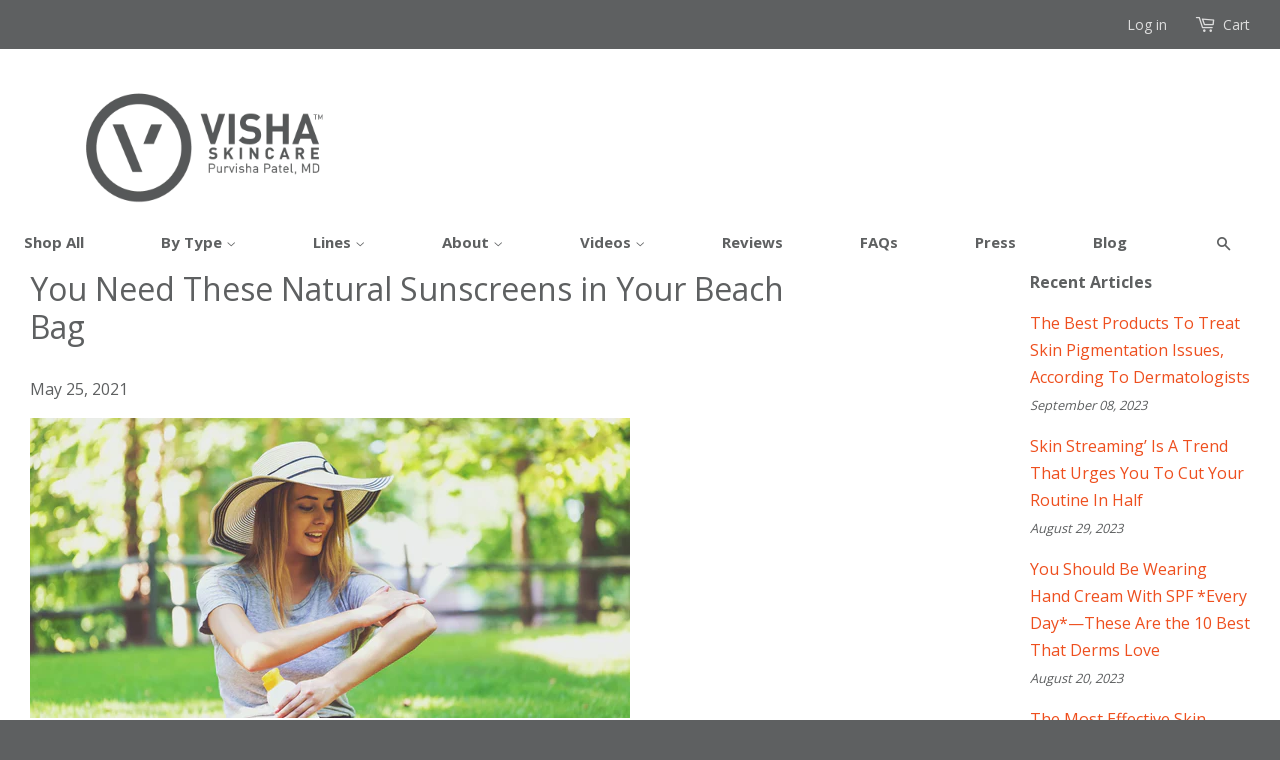

--- FILE ---
content_type: text/css
request_url: https://www.vishaskincare.com/cdn/shop/t/5/assets/custom-styles.css?v=81571086894725855471612852583
body_size: -56
content:
.site-nav-wrapper{float:left;width:100%;position:relative}.site-nav-wrapper .site-nav>li{display:table-cell;width:1%;box-sizing:border-box;margin:0;position:relative;font-size:100%}.site-nav-wrapper .site-nav>li a{text-align:center;transition:all .25s ease-in-out 0s}.site-nav-wrapper .site-nav .site-nav__dropdown{width:100%}.site-nav-wrapper .site-nav .site-nav__dropdown>li a{border-right:none}.site-nav-wrapper .site-nav .site-nav__dropdown>li a{border-right:none;text-align:left}.site-nav-wrapper .site-nav>li.search{position:relative}.site-nav-wrapper .site-nav>li.search:before{position:absolute;top:50%;left:50%;transform:translate(-50%,-50%);display:inline;font-family:icons;text-decoration:none;content:"s";speak:none;font-style:normal;font-weight:400;font-variant:normal;text-transform:none;line-height:1;-webkit-font-smoothing:antialiased;-moz-osx-font-smoothing:grayscale}.site-nav-wrapper .site-nav>li.search span{opacity:0}.subnav-close{text-align:right;margin-bottom:20px}#searchform-box{display:none;position:absolute;width:100%;background:#fff;z-index:999;margin-top:55px}#searchform-box.active{display:block}#searchform-box .search-bar{margin:auto}.mobile-menu-display-box{display:none}@media only screen and (min-width:769px){#searchform-box{padding:40px}}@media only screen and (max-width:768px){.site-nav-wrapper{display:none}.header-links{float:right;display:flex}.header-bar__search-icon{font-size:1.2em;margin-right:12px;line-height:32px}.header-bar__phone-icon{font-size:1.2em!important;margin-right:12px!important;line-height:32px!important}.mobile-cart-page-link .icon{padding-right:10px}#searchform-box,.mobile-nav,#mobile-menu-contact-info{position:fixed;height:100%;min-height:100vh;overflow:hidden;width:0;transition:all .5s ease 0s;z-index:1100;background:#fff;left:-80px;top:0;margin:0;padding:40px;display:block!important}.mobile-nav{padding:0}#MobileNav .subnav-close{text-align:right;margin-bottom:20px;padding:21px 40px 5px}#searchform-box.active,#MobileNav.active,#mobile-menu-contact-info.active{width:100%!important;left:0;font-size:14px;z-index:9999999}.subnav-close .subnav-close-btn{color:#5e6061}#MobileNav .mobile-nav__link>a{color:#5e6061}.mobile-nav__link{border-color:#dddddd6e}.header-bar button:focus{outline:none!important}.mobile-menu-display-box{padding:0;left:0;top:0}.mobile-menu-display-box a{color:#5e6061}.mobile-menu-display-box .content-box{padding:50px 0}}
/*# sourceMappingURL=/cdn/shop/t/5/assets/custom-styles.css.map?v=81571086894725855471612852583 */


--- FILE ---
content_type: text/javascript
request_url: https://www.vishaskincare.com/cdn/shop/t/5/assets/custom-js.js?v=64292919267586859781612850989
body_size: -527
content:
$(document).ready(function(){$(".site-nav-wrapper .site-nav > li.search a").attr("href","#")}),jQuery(function(){jQuery(".search, .icon-search").click(function(e){e.preventDefault(),jQuery(this).addClass("active"),jQuery("#searchform-box").addClass("active")}),jQuery("#searchform-box .subnav-close-btn").click(function(){jQuery("#searchform-box").removeClass("active")}),jQuery(".mobile-nav-trigger").click(function(e){e.preventDefault(),jQuery(this).toggleClass("active"),jQuery("#MobileNav").toggleClass("active")}),jQuery("#MobileNav .subnav-close-btn").click(function(){jQuery("#MobileNav").removeClass("active")}),jQuery(".icon-phone").click(function(e){e.preventDefault(),jQuery(this).addClass("active"),jQuery("#mobile-menu-contact-info").addClass("active")}),jQuery("#mobile-menu-contact-info .subnav-close-btn").click(function(){jQuery("#mobile-menu-contact-info").removeClass("active")})});
//# sourceMappingURL=/cdn/shop/t/5/assets/custom-js.js.map?v=64292919267586859781612850989


--- FILE ---
content_type: text/javascript
request_url: https://www.vishaskincare.com/cdn/shop/t/5/assets/bold-ro.js?v=126198762474509717751499284912
body_size: 5540
content:
var BOLD=BOLD||{};BOLD.products=BOLD.products||{},BOLD.variant_lookup=BOLD.variant_lookup||{},BOLD.recurring_orders=BOLD.recurring_orders||{},BOLD.recurring_orders.AddToExistingListener=!1,BOLD.shop=BOLD.shop||{},BOLD.helpers=BOLD.helpers||{},BOLD.language=BOLD.language||{},BOLD.recurring_orders.base_checkout_url="https://recurringcheckout.com",BOLD.recurring_orders.base_script_url="https://ro.boldapps.net",BOLD.recurring_orders.csrf_token=BOLD.recurring_orders.csrf_token||"775e4634405371661f03beaac36d1c1b",BOLD.helpers.moneyFormatter=BOLD.helpers.moneyFormatter||{formatMoneyFromTemplate:function(format,price,quote){_this=this,quote===void 0&&(quote="'"),quote=="'"?format=format.replace('"',"'"):format=format.replace("'",'"');var money=format;return price===""?(format.indexOf("{{amount}}")!=-1&&(money=money.replace("{{amount}}","")),format.indexOf("{{amount_with_comma_separator}}")!=-1&&(money=money.replace("{{amount_with_comma_separator}}","")),format.indexOf("{{amount_no_decimals_with_space_separator}}")!=-1&&(money=money.replace("{{amount_no_decimals_with_space_separator}}","")),format.indexOf("{{amount_no_decimals_with_comma_separator}}")!=-1&&(money=money.replace("{{amount_no_decimals_with_comma_separator}}","")),format.indexOf("{{amount_no_decimals}}")!=-1&&(money=money.replace("{{amount_no_decimals}}",""))):(format.indexOf("{{amount}}")!=-1&&(money=money.replace("{{amount}}",_this.formatMoney(price,2,".",","))),format.indexOf("{{amount_with_comma_separator}}")!=-1&&(money=money.replace("{{amount_with_comma_separator}}",_this.formatMoney(price,2,",",","))),format.indexOf("{{amount_no_decimals_with_space_separator}}")!=-1&&(money=money.replace("{{amount_no_decimals_with_space_separator}}",_this.formatMoney(price,0,""," "))),format.indexOf("{{amount_no_decimals_with_comma_separator}}")!=-1&&(money=money.replace("{{amount_no_decimals_with_comma_separator}}",_this.formatMoney(price,0,""," "))),format.indexOf("{{amount_no_decimals}}")!=-1&&(money=money.replace("{{amount_no_decimals}}",_this.formatMoney(price,0,"",",")))),money},formatMoney:function(n,c,d,t){var n=n,c=isNaN(c=Math.abs(c))?2:c,d=d==null?".":d,t=t==null?",":t,s=n<0?"-":"",i=parseInt(n=Math.abs(+n||0).toFixed(c))+"",j=(j=i.length)>3?j%3:0;return s+(j?i.substr(0,j)+t:"")+i.substr(j).replace(/(\d{3})(?=\d)/g,"$1"+t)+(c?d+Math.abs(n-i).toFixed(c).slice(2):"")}},BOLD.recurring_orders.setupEventListeners=function(){BOLD.common&&BOLD.common.eventEmitter&&(BOLD.common.eventEmitter.off("BOLD_COMMON_cart_loaded",BOLD.helpers.updateRawCart),BOLD.common.eventEmitter.on("BOLD_COMMON_cart_loaded",BOLD.helpers.updateRawCart),BOLD.common.eventEmitter.off("BOLD_COMMON_checkout",BOLD.recurring_orders.onCheckout),BOLD.common.eventEmitter.on("BOLD_COMMON_checkout",BOLD.recurring_orders.onCheckout),BOLD.common.eventEmitter.off("BOLD_COMMON_add_to_cart",BOLD.recurring_orders.preventSubscriptionOnlyWithoutSubscription),BOLD.common.eventEmitter.on("BOLD_COMMON_add_to_cart",BOLD.recurring_orders.preventSubscriptionOnlyWithoutSubscription),BOLD.common.eventEmitter.off("BOLD_COMMON_variant_changed",BOLD.recurring_orders.updateRecurringWidget),BOLD.common.eventEmitter.on("BOLD_COMMON_variant_changed",BOLD.recurring_orders.updateRecurringWidget),BOLD.common.eventEmitter.off("BOLD_COMMON_cart_loaded",BOLD.recurring_orders.checkRecurringCart),BOLD.common.eventEmitter.on("BOLD_COMMON_cart_loaded",BOLD.recurring_orders.checkRecurringCart),BOLD.recurring_orders.modes.current_mode==BOLD.recurring_orders.modes.recurring_cart&&(BOLD.common.eventEmitter.off("BOLD_COMMON_cart_loaded",BOLD.recurring_orders.updateRecurringCartWidget),BOLD.common.eventEmitter.on("BOLD_COMMON_cart_loaded",BOLD.recurring_orders.updateRecurringCartWidget),BOLD.common.eventEmitter.off("BOLD_RECURRING_ORDERS_cart_widget_loaded",BOLD.recurring_orders.setupAdditionalCheckoutButtons),BOLD.common.eventEmitter.on("BOLD_RECURRING_ORDERS_cart_widget_loaded",BOLD.recurring_orders.setupAdditionalCheckoutButtons)),BOLD.common.eventEmitter.off("BOLD_RECURRING_ORDERS_widget_loaded",BOLD.recurring_orders.onRecurringWidgetLoaded),BOLD.common.eventEmitter.on("BOLD_RECURRING_ORDERS_widget_loaded",BOLD.recurring_orders.onRecurringWidgetLoaded),BOLD.common.eventEmitter.off("BOLD_RECURRING_ORDERS_prepaid_change",BOLD.recurring_orders.printPrepaidPrice),BOLD.common.eventEmitter.on("BOLD_RECURRING_ORDERS_prepaid_change",BOLD.recurring_orders.printPrepaidPrice),BOLD.common.eventEmitter.off("BOLD_RECURRING_ORDERS_prepaid_change",BOLD.recurring_orders.updatePrepaidSubscriptionButton),BOLD.common.eventEmitter.on("BOLD_RECURRING_ORDERS_prepaid_change",BOLD.recurring_orders.updatePrepaidSubscriptionButton),BOLD.common.eventEmitter.on("BOLD_OPTIONS_total_changed",function(a){var form=a.data.option_product.form,variant=BOLD.helpers.getVariantByForm(form);variant&&form&&BOLD.recurring_orders.updateRecurringWidgetPrice(variant,form)}),window.jQuery&&typeof jQuery().on=="function"&&!BOLD.recurring_orders.jQuerySetup&&(jQuery(document).off("click",'.swatch,[class*="single-option"]',BOLD.helpers.triggerVariantChange),jQuery(document).off("change",'[name^="id"],[class*="single-option"]',BOLD.helpers.triggerVariantChange),jQuery(document).off("submit",'form[action*="/cart/add"]',BOLD.helpers.triggerAddToCartEvent),jQuery(document).off("click",'form[action*="/cart/add"] [type="submit"]:not(.bold_clone)',BOLD.helpers.triggerAddToCartEvent),jQuery(document).off("submit",'form[action*="/checkout"]:not([action*="/tools/checkout"], [action*="/checkout/recurring_product"])',BOLD.helpers.triggerCheckoutEvent),jQuery(document).off("click",'[name="checkout"]:not(.bold_clone):not([action*="/tools/checkout"]),[href*="/checkout"]:not(.bold_clone):not([action*="/tools/checkout"])',BOLD.helpers.triggerCheckoutEvent),jQuery(document).off("change","[name=quantity]",BOLD.helpers.triggerProductQuantityChange),jQuery(document).off("change",'[name^="updates"]',BOLD.helpers.triggerCartQuantityChange),jQuery(document).on("click",'.swatch,[class*="single-option"]',BOLD.helpers.triggerVariantChange),jQuery(document).on("change",'[name^="id"],[class*="single-option"]',BOLD.helpers.triggerVariantChange),jQuery(document).on("submit",'form[action*="/cart/add"]',BOLD.helpers.triggerAddToCartEvent),jQuery(document).on("click",'form[action*="/cart/add"] [type="submit"]:not(.bold_clone)',BOLD.helpers.triggerAddToCartEvent),jQuery(document).on("submit",'form[action*="/checkout"]:not([action*="/tools/checkout"], [action*="/checkout/recurring_product"])',BOLD.helpers.triggerCheckoutEvent),jQuery(document).on("click",'[name="checkout"]:not(.bold_clone):not([action*="/tools/checkout"]),[href*="/checkout"]:not(.bold_clone):not([action*="/tools/checkout"]):not([href*="/tools/checkout"])',BOLD.helpers.triggerCheckoutEvent),jQuery(document).on("change","[name=quantity]",BOLD.helpers.triggerProductQuantityChange),jQuery(document).on("change",'[name^="updates"]',BOLD.helpers.triggerCartQuantityChange),jQuery(document).on("change",".shappify_option input, .shappify_option select",function(){this.form&&this.form.variant&&BOLD.recurring_orders.updateRecurringWidgetPrice(this.form.variant,this.form)}),BOLD.recurring_orders.jQuerySetup=!0))},BOLD.helpers.triggerCommonEvent=function(bold_event_name,original_event,additional_data){window.BOLD&&BOLD.common&&BOLD.common.eventEmitter&&BOLD.common.eventEmitter.emit(bold_event_name.indexOf("BOLD_")>-1?bold_event_name:"BOLD_COMMON_"+bold_event_name,{target:original_event?original_event.target:null,original_event:original_event,data:additional_data})},BOLD.helpers.triggerCheckoutEvent=function(evt){var original_target=evt.target,form=original_target.tagName=="FORM"?original_target:original_target.form?original_target.form:null;if(form){var checkoutInput=BOLD.helpers.newHiddenInput("checkout","checkout");form.appendChild(checkoutInput)}var cart=BOLD.common&&BOLD.common.cartDoctor?BOLD.common.cartDoctor.rawCart:BOLD.rawCart;BOLD.helpers.triggerCommonEvent("checkout",evt,{form:form,cart:cart})},BOLD.helpers.triggerAddToCartEvent=function(evt){var original_target=evt.target,form=original_target.tagName=="FORM"?original_target:original_target.form?original_target.form:null,variant=form&&form.variant?form.variant:form?BOLD.helpers.getVariantByForm(form):null;BOLD.helpers.triggerCommonEvent("add_to_cart",evt,{form:form,variant:variant})},BOLD.helpers.triggerCartQuantityChange=function(evt){var original_target=evt.target,form=original_target.form?original_target.form:typeof jQuery=="function"&&jQuery().closest?jQuery(original_target).closest("form")[0]:null,cart=BOLD.common&&BOLD.common.cartDoctor?BOLD.common.cartDoctor.rawCart:BOLD.rawCart,item,line,variant;if(form){var all_inputs=form.querySelectorAll('[name^="updates"]');if(all_inputs.length===cart.items.length){for(var item_count=cart.items.length,i=0;i<item_count;i++)if(all_inputs[i]==original_target){item=cart.items[i],line=i+1;break}}}item&&(variant=BOLD.helpers.getVariantByItem(item)),BOLD.helpers.triggerCommonEvent("cart_quantity_changed",evt,{cart:cart,form:form,item:item,line:line,variant:variant,input:original_target,quantity:parseInt(original_target.value)})},BOLD.helpers.triggerProductQuantityChange=function(evt){var original_target=event.target,form=original_target.form?original_target.form:typeof jQuery=="function"&&jQuery().closest?jQuery(original_target).closest("form")[0]:null,variant=form&&form.variant?form.variant:BOLD.helpers.getVariantByForm(form),product=BOLD.variant_lookup&&variant?BOLD.products[BOLD.variant_lookup[variant.id]]:null;BOLD.helpers.triggerCommonEvent("product_quantity_changed",evt,{product:product,variant:variant,form:form,input:original_target,quantity:parseInt(original_target.value)})},BOLD.helpers.triggerVariantChange=function(evt){var original_target=evt.target,form=original_target.form?original_target.form:typeof jQuery=="function"&&jQuery().closest?jQuery(original_target).closest("form")[0]:null;form&&setTimeout(function(){var variant=BOLD.helpers.getVariantByForm(form);variant&&BOLD.common.eventEmitter.emit("BOLD_COMMON_variant_changed",{variant:variant})},50)},BOLD.recurring_orders.preventSubscriptionOnlyWithoutSubscription=function(evt){var original_target=evt.target,form=original_target.form?original_target.form:typeof jQuery=="function"&&jQuery().closest?jQuery(original_target).closest("form")[0]:null,variant=BOLD.helpers.getVariantByForm(form);if(evt&&evt.oritinal_event&&variant&&variant.ro_lookup&&variant.ro_lookup.subscription_only&&(!form.recurring_radio_btn||!form.recurring_radio_btn.value))return evt.original_event.preventDefault(),evt.original_event.stopImmediatePropagation(),!1},BOLD.recurring_orders.onCheckout=function(evt){if(evt&&evt.data&&evt.data.form)BOLD.recurring_orders.redirectToRecurringCheckout(evt.data.form);else{var form=document.createElement("form");form.setAttribute("method","post"),form.setAttribute("enctype","multipart/form-data"),form.style.display="none",BOLD.recurring_orders.redirectToRecurringCheckout(form)&&(evt&&evt.original_event&&(evt.original_event.preventDefault(),evt.original_event.stopImmediatePropagation()),document.body.appendChild(form),form.submit())}},BOLD.recurring_orders.redirectToRecurringCheckout=function(form){var current_mode=BOLD.recurring_orders.modes.current_mode;if(current_mode==BOLD.recurring_orders.modes.mixed_cart&&window.mixed_cart||current_mode==BOLD.recurring_orders.modes.recurring_cart&&form.recurring_radio_btn&&form.recurring_radio_btn.value==1){var url="https://recurringcheckout.com/s/"+BOLD.common.Shopify.shop.permanent_domain.replace(".myshopify.com","")+"/checkout/recurring"+(current_mode==BOLD.recurring_orders.modes.mixed_cart?"/"+BOLD.common.Shopify.cart.token:"_full_cart")+"?shop_url="+BOLD.common.Shopify.shop.permanent_domain+(typeof google_analytics_get_param_string=="function"?google_analytics_get_param_string():"");if(form.setAttribute("action",url),!form.shopify_cart){var cart_field=document.createElement("input");cart_field.setAttribute("type","hidden"),cart_field.setAttribute("name","shopify_cart");for(var recurring_cart=BOLD.common&&BOLD.common.cartDoctor?BOLD.common.cartDoctor.fix(BOLD.common.cartDoctor.rawCart,!0):BOLD.rawCart,i=0;i<recurring_cart.items.length;i++)recurring_cart.items[i].properties=recurring_cart.items[i].properties_all||recurring_cart.items[i].properties;cart_field.setAttribute("value",encodeURIComponent(JSON.stringify(recurring_cart))),form.appendChild(cart_field)}if(!form.csrf_bold_token){var csrf_field=document.createElement("input");csrf_field.setAttribute("type","hidden"),csrf_field.setAttribute("name","csrf_bold_token"),csrf_field.setAttribute("value",BOLD.recurring_orders.csrf_token),form.appendChild(csrf_field)}return BOLD.recurring_orders.appendCustomerFields(form),!0}},BOLD.recurring_orders.updateRecurringWidget=function(data){var variant=data.variant;if(variant){var product=BOLD.products[BOLD.variant_lookup[variant.id]];if(!product){console.warn("Recurring orders: Could not find product for variant ID "+variant.id);return}var form=BOLD.helpers.getFormByVariant(variant);if(form){if(form.variant=variant,!(BOLD.recurring_orders.modes.current_mode&&(BOLD.recurring_orders.modes.current_mode==BOLD.recurring_orders.modes.single_product||BOLD.recurring_orders.modes.current_mode==BOLD.recurring_orders.modes.mixed_cart))){if(BOLD.customer.id&&!BOLD.recurring_orders.AddToExistingListener){var a2e_url=BOLD.recurring_orders.base_script_url+"/recurring_settings/add_to_order?&shop_url="+BOLD.common.Shopify.shop.permanent_domain+"&group_id=0&customer_id="+(BOLD.customer.id||"")+"&product_id="+product.id+"&variant_id="+variant.id+"&v=2";BOLD.helpers.loadScript(a2e_url,function(){BOLD.common.eventEmitter.emit("BOLD_RECURRING_ORDERS_add_to_existing_loaded",{form:form,product:product,variant:variant})}),BOLD.recurring_orders.AddToExistingListener=!0}return}var submit_button=form.querySelector('[type="submit"]')||{};submit_button&&submit_button.className.indexOf("addtocart")==-1&&(submit_button.className+=" addtocart");var parent_container=submit_button.parentElement||form,roDiv=form.getElementsByClassName("product_rp_div")[0]||null,convertibleWidget=form.getElementsByClassName("ro_widget")[0]||null,custom_button=form.querySelector("[class*=custom_button]"),ro_loading_text=BOLD.language.recurring_orders_loading||"Loading subscription info...";if(roDiv||(roDiv=BOLD.recurring_orders.newRecurringWidget(product.id),submit_button.previousElementSibling?submit_button.previousElementSibling.appendChild(roDiv):parent_container.appendChild(roDiv)),!custom_button){var custom_button=BOLD.recurring_orders.newCustomButton(product.id);submit_button.previousElementSibling&&submit_button.previousElementSibling.tagName!="INPUT"&&submit_button.previousElementSibling.tagName!="BUTTON"&&(!submit_button.previousElementSibling.className||submit_button.previousElementSibling.className.indexOf("product_rp_div")===-1)?submit_button.previousElementSibling.appendChild(custom_button):parent_container.appendChild(custom_button)}if(!variant.ro_lookup){roDiv.innerHTML="",BOLD.recurring_orders.removeHiddenInputFields(form),window.jQuery&&(jQuery('[class*="'+product.id+'_custom_button"]').hide(),jQuery(".addtocart").show());return}if(window["$"+product.id+"_rp_variant_id"]=variant.id,variant.ro_lookup.group_id&&form.current_group_id==variant.ro_lookup.group_id&&(roDiv.innerHTML&&roDiv.innerHTML!=ro_loading_text||convertibleWidget&&convertibleWidget.innerHTML)){BOLD.recurring_orders.updateRecurringWidgetPrice(variant,form),BOLD.recurring_orders.updateRecurringWidgetDiscount(variant,form);return}form.current_group_id=variant.ro_lookup.group_id;var is_cached=BOLD.recurring_orders.cached_group&&BOLD.recurring_orders.cached_group[variant.ro_lookup.group_id];is_cached?roDiv.innerHTML="":roDiv.innerHTML=ro_loading_text,roDiv.getAttribute("class").indexOf(product.id)===-1&&roDiv.setAttribute("class",roDiv.getAttribute("class").split(" p")[0]+" p"+product.id);var roButton=form.getElementsByClassName("_custom_button")[0]||null;roButton&&roButton.getAttribute("class").indexOf(product.id)===-1&&roButton.setAttribute("class",roButton.getAttribute("class").split("_custom_button")[0]+" "+product.id+"_custom_button"),BOLD.recurring_orders.removeHiddenInputFields(form);for(var add_to_cart_buttons=form.querySelectorAll('[type="submit"]'),btn=0;btn<add_to_cart_buttons.length;btn++)add_to_cart_buttons[btn].setAttribute("disabled","disabled"),add_to_cart_buttons[btn].style.visibility="hidden";if(typeof jQuery=="function"&&(jQuery("#customButton, ."+product.id+"_custom_button").off("click"),jQuery(document).off("change","[name='id'],.single-option-selector")),is_cached)BOLD.common.eventEmitter.emit("BOLD_RECURRING_ORDERS_widget_loaded",{form:form,product:product,variant:variant});else{var url=BOLD.recurring_orders.base_script_url+"/recurring_settings/generate_rp?shop_url="+BOLD.common.Shopify.shop.permanent_domain+"&group_id="+variant.ro_lookup.group_id+"&customer_id="+(BOLD.customer.id||"")+"&product_id="+product.id+"&variant_id="+variant.id+"&v=2";BOLD.helpers.loadScript(url,function(){BOLD.common.eventEmitter.emit("BOLD_RECURRING_ORDERS_widget_loaded",{form:form,product:product,variant:variant})})}if(BOLD.customer.id){var a2e_url=BOLD.recurring_orders.base_script_url+"/recurring_settings/add_to_order?&shop_url="+BOLD.common.Shopify.shop.permanent_domain+"&group_id="+variant.ro_lookup.group_id+"&customer_id="+(BOLD.customer.id||"")+"&product_id="+product.id+"&variant_id="+variant.id+"&v=2";BOLD.helpers.loadScript(a2e_url,function(){BOLD.common.eventEmitter.emit("BOLD_RECURRING_ORDERS_add_to_existing_loaded",{form:form,product:product,variant:variant})})}}}},BOLD.recurring_orders.onRecurringWidgetLoaded=function(data){var variant=data.variant,form=data.form,product=data.product;if(!(!variant||!variant.ro_lookup)){var roDiv=form.getElementsByClassName("product_rp_div")[0]||null,ro_loading_text=BOLD.language.recurring_orders_loading||"Loading subscription info...";if(roDiv&&roDiv.innerHTML==ro_loading_text&&(roDiv.innerHTML=""),BOLD.recurring_orders.modes.current_mode==BOLD.recurring_orders.modes.single_product&&BOLD.recurring_orders.appendCustomerFields(form),BOLD.recurring_orders.config&&(BOLD.recurring_orders.group_id_lookup=BOLD.recurring_orders.group_id_lookup||{},BOLD.recurring_orders.group_id_lookup[variant.ro_lookup.group_id]={multiplier:BOLD.recurring_orders.config.discount_percentage}),form)for(var add_to_cart_buttons=form.querySelectorAll('[type="submit"]'),btn=0;btn<add_to_cart_buttons.length;btn++)add_to_cart_buttons[btn].removeAttribute("disabled"),add_to_cart_buttons[btn].style.visibility=null;var ro_prepaid_toggle=form.getElementsByClassName("prepaid_checkbox");ro_prepaid_toggle.length&&(ro_prepaid_toggle[0].removeEventListener("change",BOLD.recurring_orders.prepaidChange),ro_prepaid_toggle[0].addEventListener("change",BOLD.recurring_orders.prepaidChange));var ro_prepaid_selector=form.getElementsByClassName("prepaid_length_select");ro_prepaid_selector.length&&(ro_prepaid_selector[0].removeEventListener("change",BOLD.recurring_orders.prepaidChange),ro_prepaid_selector[0].addEventListener("change",BOLD.recurring_orders.prepaidChange),ro_prepaid_selector[0].setAttribute("name","bold_ro_prepaid_duration")),window.jQuery&&(jQuery('[name="recurring_radio_btn"]',form).first().trigger("click"),jQuery(".prepaid_checkbox",form).trigger("change"),jQuery(".prepaid_length_select",form).trigger("change")),BOLD.recurring_orders.updateRecurringWidgetPrice(form.variant,form),BOLD.recurring_orders.toggleCustomButton(form)}},BOLD.recurring_orders.prepaidChange=function(e){var form=this.form,variant=form.variant||BOLD.helpers.getVariantByForm(form);BOLD.common.eventEmitter.emit("BOLD_RECURRING_ORDERS_prepaid_change",{value:this.value,form:form,variant:variant})},BOLD.recurring_orders.printPrepaidPrice=function(data){if(data.variant){var variant=data.variant,form=data.form||BOLD.helpers.getFormByVariant(variant);if(form){var selected_prepaid_duration=form.bold_ro_prepaid_duration||form.getElementsByClassName("prepaid_length_select")[0];if(selected_prepaid_duration){var price=variant.price,selected_prepaid_option=selected_prepaid_duration[selected_prepaid_duration.selectedIndex],prepaid_discount=(100-parseInt(selected_prepaid_option.getAttribute("data-discount-percentage")))*.01,prepaid_duration=parseInt(selected_prepaid_option.text),prepaid_div=form.getElementsByClassName("prepaid_length_div")[0],price_node=document.createElement("span");price_node.className="prepaid_total",price_node.innerHTML="Total: "+BOLD.common.Shopify.formatMoney(price*prepaid_duration*prepaid_discount,BOLD.common.Shopify.shop.money_format),prepaid_div.getElementsByClassName("prepaid_total").length&&prepaid_div.removeChild(prepaid_div.getElementsByClassName("prepaid_total")[0]),prepaid_div.appendChild(price_node)}}}},BOLD.recurring_orders.updatePrepaidSubscriptionButton=function(data){BOLD.recurring_orders.toggleCustomButton(data.form)},BOLD.recurring_orders.toggleCustomButton=function(form){if(form){var submit_button=form.querySelector("[type=submit]"),custom_button=form.querySelector('[class*="custom_button"]'),prepaid_chkbox=form.querySelector(".prepaid_checkbox"),custom_button_visible,submit_button_visible;form["bold-ro__selector_radio_button"]&&form["bold-ro__selector_radio_button"].value!=0&&(custom_button_visible=!1),BOLD.recurring_orders.modes.current_mode==BOLD.recurring_orders.modes.single_product&&form["bold-ro__selector_radio_button"]&&form["bold-ro__selector_radio_button"].value!=0||form["bold-ro__selector_radio_button"]&&form["bold-ro__selector_radio_button"].value==3?submit_button_visible=!1:BOLD.recurring_orders.modes.current_mode==BOLD.recurring_orders.modes.single_product&&form.recurring_radio_btn&&form.recurring_radio_btn.value!=0||prepaid_chkbox&&prepaid_chkbox.checked?(submit_button_visible=!1,custom_button_visible=!0):(submit_button_visible=!0,custom_button_visible=!1),submit_button.style.display=submit_button_visible?null:"none",custom_button.style.display=custom_button_visible?null:"none",BOLD.helpers.triggerCommonEvent("BOLD_RECURRING_ORDERS_product_button_display",null,{submit_button_visible:submit_button_visible,subscription_button_visible:custom_button_visible,form:form})}},BOLD.recurring_orders.newRecurringWidget=function(product_id){var roDiv=document.createElement("div");return roDiv.className="product_rp_div p"+product_id,roDiv},BOLD.recurring_orders.newCustomButton=function(product_id){var custom_button=document.createElement("a");custom_button.className=product_id+"_custom_button",custom_button.setAttribute("data-toggle","modal"),custom_button.setAttribute("data-target","#myModal"),custom_button.style.display="none",custom_button.innerHTML="Add to Cart";var add_to_cart_button=document.querySelector('form[action*="/cart/add"] [type="submit"]');return add_to_cart_button&&custom_button.addEventListener("click",function(e){e.stopPropagation()}),custom_button},BOLD.recurring_orders.newRecurringCartDiv=function(){var cartDiv=document.createElement("div");return cartDiv.className="product_rp_cart_div",cartDiv},BOLD.recurring_orders.appendCustomerFields=function(form){!form||!form.appendChild||(form.appendChild(BOLD.helpers.newHiddenInput("shopify_customer_id",BOLD.customer.id,"ro_customer_field")),form.appendChild(BOLD.helpers.newHiddenInput("email",BOLD.customer.email,"ro_customer_field")),form.appendChild(BOLD.helpers.newHiddenInput("address1",BOLD.customer.address1,"ro_customer_field")),form.appendChild(BOLD.helpers.newHiddenInput("address",BOLD.customer.address,"ro_customer_field")),form.appendChild(BOLD.helpers.newHiddenInput("city",BOLD.customer.city,"ro_customer_field")),form.appendChild(BOLD.helpers.newHiddenInput("company",BOLD.customer.company,"ro_customer_field")),form.appendChild(BOLD.helpers.newHiddenInput("country",BOLD.customer.country,"ro_customer_field")),form.appendChild(BOLD.helpers.newHiddenInput("first_name",BOLD.customer.first_name,"ro_customer_field")),form.appendChild(BOLD.helpers.newHiddenInput("last_name",BOLD.customer.last_name,"ro_customer_field")),form.appendChild(BOLD.helpers.newHiddenInput("phone",BOLD.customer.phone,"ro_customer_field")),form.appendChild(BOLD.helpers.newHiddenInput("province",BOLD.customer.province,"ro_customer_field")),form.appendChild(BOLD.helpers.newHiddenInput("zip",BOLD.customer.zip,"ro_customer_field")))},BOLD.recurring_orders.updateRecurringWidgetPrice=function(variant,form){if(!variant&&form&&form.variant&&(variant=form.variant),variant&&variant.ro_lookup){var ro_price=BOLD.helpers.calcTotalPrice(variant,form,{always_discount:!0,update_variant_price:!1}),ro_discount_price_field=form.getElementsByClassName("new_discounted_price");ro_discount_price_field.length&&(ro_discount_price_field[0].innerHTML=BOLD.common.Shopify.formatMoney(ro_price,BOLD.common.Shopify.shop.money_format));var ro_amount_off_field=form.getElementsByClassName("new_amount_discounted");ro_amount_off_field.length&&(ro_amount_off_field[0].innerHTML=BOLD.common.Shopify.formatMoney(variant.price-ro_price,BOLD.common.Shopify.shop.money_format))}},BOLD.recurring_orders.removeHiddenInputFields=function(form){for(var fields=form.querySelectorAll(".frequency_type_text, .group_id, .discounted_price, .ro_discount_percentage, .ro_unformatted_price, .ro_customer_field"),f=0;f<fields.length;f++)fields[f].parentElement.removeChild(fields[f])},BOLD.recurring_orders.updateRecurringWidgetDiscount=function(variant,form){if(form&&form.getElementsByClassName)for(var discount_fields=form.getElementsByClassName("ro_discount_percentage"),df=0;df<discount_fields.length;df++)discount_fields[df].value=(1-BOLD.helpers.calcROMultiplier(variant,form,!0))*100},BOLD.recurring_orders.updateRecurringCartWidget=function(cart){for(var cartForms=document.querySelectorAll('form[action*="/cart"]:not([action*="/cart/add"]), form[action*="/checkout"]'),cf=0;cf<cartForms.length;cf++){var form=cartForms[cf],recurring_cart_div=form.querySelector(".product_rp_cart_div");if(!recurring_cart_div){recurring_cart_div=BOLD.recurring_orders.newRecurringCartDiv();var submit_button=form.querySelector('[type="submit"]')||{},parent_element=submit_button.parentElement||form;parent_element.appendChild(recurring_cart_div)}}var url=BOLD.recurring_orders.base_script_url+"/recurring_settings/generate_rp_cart?&shop_url="+BOLD.common.Shopify.shop.permanent_domain+"&customer_id="+BOLD.customer.id+"&subtotal="+cart.total_price;BOLD.helpers.loadScript(url,function(){BOLD.common.eventEmitter.emit("BOLD_RECURRING_ORDERS_cart_widget_loaded")})},BOLD.recurring_orders.setupAdditionalCheckoutButtons=function(){for(var cartForms=document.querySelectorAll('form[action*="/cart"]:not([action*="/cart/add"]), form[action*="/checkout"]'),cf=0;cf<cartForms.length;cf++){var form=cartForms[cf],rcDiv=form.querySelector(".product_rp_cart_div");rcDiv&&(rcDiv.removeEventListener("click",BOLD.recurring_orders.hideAdditionalCheckoutButtons),rcDiv.addEventListener("click",BOLD.recurring_orders.hideAdditionalCheckoutButtons))}},BOLD.recurring_orders.hideAdditionalCheckoutButtons=function(){for(var cartForms=document.querySelectorAll('form[action*="/cart"]:not([action*="/cart/add"]), form[action*="/checkout"]'),cf=0;cf<cartForms.length;cf++){var form=cartForms[cf],additional_checkout_buttons=document.querySelectorAll('[class*="additional-checkout"], [class*="additional_checkout"]');if(!additional_checkout_buttons.length)return;for(var hide=form.recurring_radio_btn.value==1||BOLD.recurring_orders.modes.current_mode==BOLD.recurring_orders.modes.mixed_cart&&window.mixed_cart,acb=0;acb<additional_checkout_buttons.length;acb++)additional_checkout_buttons[acb].style.display=hide?"none":null}},BOLD.recurring_orders.checkRecurringCart=function(cart){if(typeof cart=="object"){for(var i=0;i<cart.items.length;i++){var item=cart.items[i];if(item.properties&&item.properties.frequency_type||item.Bold&&item.Bold.frequency_type){window.mixed_cart=!0;return}}window.mixed_cart=!1}},BOLD.helpers.loadScript=function(url,callback){var script=document.createElement("script");script.type="text/javascript",script.readyState?script.onreadystatechange=function(){(script.readyState=="loaded"||script.readyState=="complete")&&(script.onreadystatechange=null,typeof callback=="function"&&callback())}:script.onload=function(){typeof callback=="function"&&callback()},script.src=url,document.getElementsByTagName("head")[0].appendChild(script)},BOLD.helpers.calcUnitPrice=function(variant,form){if(typeof variant!="object"||!variant)return null;if(typeof variant.bold_original_price=="undefined"&&(variant.bold_original_price=variant.price),!variant.btm_lookup||typeof mathEval!="function")return variant.bold_original_price;parsedFormula=variant.btm_lookup.formula;for(var key in variant.btm_lookup){var field=variant.btm_lookup[key],field_value=form["properties["+field+"]"]?form["properties["+field+"]"].value:0;parsedFormula=parsedFormula.split("{"+field+"}").join(field_value)}return(Math.ceil(mathEval(parsedFormula))||1)*variant.bold_original_price},BOLD.helpers.calcOptionsTotal=function(form){if(BOLD.options&&BOLD.options.app&&BOLD.options.app.getOptionProductByForm&&BOLD.options.app.getOptionProductByForm(form))return BOLD.options.app.getOptionProductByForm(form).priceHandler?BOLD.options.app.getOptionProductByForm(form).priceHandler.total:0;for(var extrasList=form.querySelectorAll(".shappify_option_value [data-variant]:checked"),totalExtras=0,index=0;index<extrasList.length;index++)extrasList[index].getAttribute&&!isNaN(parseFloat(extrasList[index].getAttribute("data-price")))&&(totalExtras+=Math.round(parseFloat(extrasList[index].getAttribute("data-price"))*100,0));return parseInt(totalExtras)},BOLD.helpers.calcROMultiplier=function(variant,form,always_discount){var multiplier=1;if(form.recurring_radio_btn&&(form.recurring_radio_btn.value==2||always_discount)&&BOLD.recurring_orders.group_id_lookup&&form.variant&&form.variant.ro_lookup&&form.variant.ro_lookup.group_id&&typeof BOLD.recurring_orders.group_id_lookup[form.variant.ro_lookup.group_id]!="undefined")multiplier=BOLD.recurring_orders.group_id_lookup[form.variant.ro_lookup.group_id].multiplier;else if(form.recurring_radio_btn&&(form.recurring_radio_btn.value==2||always_discount)&&form.getElementsByClassName("ro_discount_percentage").length&&form.getElementsByClassName("ro_discount_percentage")[0].value){var discount_amount=parseFloat(form.getElementsByClassName("ro_discount_percentage")[0].value);isNaN(discount_amount)||(multiplier-=discount_amount*.01)}return multiplier>=0?multiplier:1},BOLD.helpers.calcTotalPrice=function(variant,form,options){if(typeof options!="object"&&(options={}),!form&&this.form&&(form=this.form),form||(form=BOLD.helpers.getFormByVariant(variant)),!!form&&(!variant&&form.variant&&(variant=form.variant),!!variant)){typeof BOLD.shop.dynamic_pricing=="undefined"&&(BOLD.shop.dynamic_pricing=!0),typeof options.update_variant_price=="undefined"&&(options.update_variant_price=!0);var total_price=(BOLD.helpers.calcUnitPrice(variant,form)+BOLD.helpers.calcOptionsTotal(form))*BOLD.helpers.calcROMultiplier(variant,form,options.always_discount);return options.update_variant_price&&BOLD.shop.dynamic_pricing&&(variant.price=total_price),total_price}},BOLD.helpers.getVariantByForm=function(form){if(!(form.id&&form.id.value&&BOLD.variant_lookup&&BOLD.products))return null;var variantId=form.id.value,product_handle=BOLD.variant_lookup[variantId],product=BOLD.products[product_handle];if(!product)return null;var variant;for(var vindex in product.variants)if(product.variants[vindex].id==variantId){variant=product.variants[vindex],form.variant=variant;break}return variant},BOLD.helpers.getFormByVariant=function(variant){for(var variantIdFields=document.querySelectorAll('[name="id"]'),variantIdField={},vif=0;vif<variantIdFields.length;vif++)variantIdFields[vif].value==variant.id&&(variantIdField=variantIdFields[vif]);return variantIdField.form},BOLD.helpers.initializeForm=function(form){var variant=BOLD.helpers.getVariantByForm(form);variant&&BOLD.common.eventEmitter.emit("BOLD_COMMON_variant_changed",{variant:variant})},BOLD.helpers.initializeAllForms=function(){for(var allForms=document.querySelectorAll('form[action*="/cart/add"]'),f=0;f<allForms.length;f++)BOLD.helpers.initializeForm(allForms[f])},BOLD.helpers.newHiddenInput=function(name,value,classname){var input=document.createElement("input");return input.setAttribute("type","hidden"),input.setAttribute("name",name),input.setAttribute("value",value),input.className="bold_hidden_input "+name+" "+classname,input},BOLD.helpers.updateRawCart=function(cart){cart&&cart.items&&(BOLD.rawCart=cart)},BOLD.recurring_orders.setupEventListeners(),window.addEventListener?(window.addEventListener("load",BOLD.recurring_orders.setupEventListeners),document.addEventListener("DOMContentLoaded",BOLD.helpers.hideAdditionalCheckoutButtons),document.addEventListener("DOMContentLoaded",BOLD.recurring_orders.setupEventListeners),document.addEventListener("DOMContentLoaded",BOLD.helpers.initializeAllForms),document.addEventListener("DOMContentLoaded",function(){BOLD.common.eventEmitter.emit("BOLD_COMMON_cart_loaded",BOLD.rawCart||BOLD.common.Shopify.cart)})):(window.attachEvent("onload",BOLD.recurring_orders.setupEventListeners),window.addEventListener("onload",BOLD.helpers.initializeAllForms));
//# sourceMappingURL=/cdn/shop/t/5/assets/bold-ro.js.map?v=126198762474509717751499284912


--- FILE ---
content_type: application/x-javascript
request_url: https://app.sealsubscriptions.com/shopify/public/status/shop/visha-3.myshopify.com.js?1769031203
body_size: -266
content:
var sealsubscriptions_settings_updated='1767196434c';